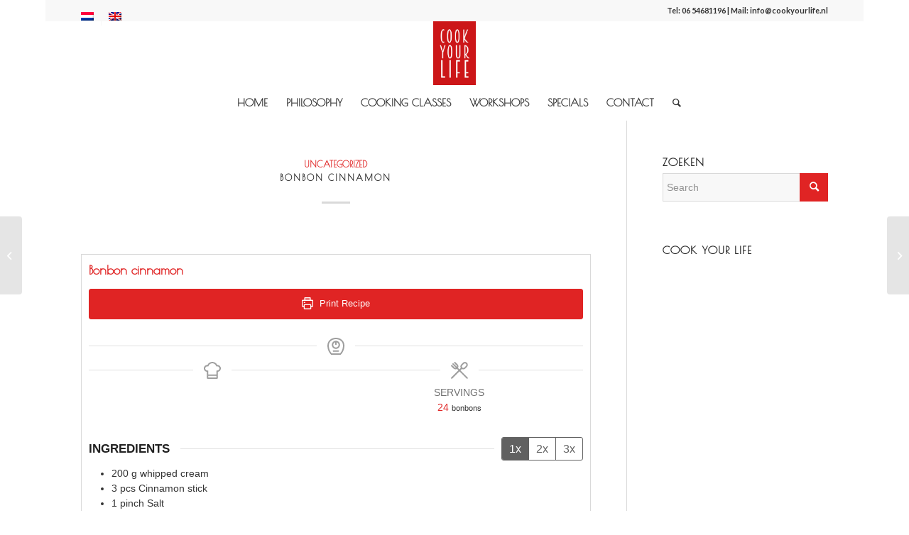

--- FILE ---
content_type: text/css
request_url: https://cookyourlife.nl/wp-content/cache/min/1/wp-content/plugins/wp-recipe-maker-premium/dist/public-elite.css?ver=1731451993
body_size: 27846
content:
.tippy-box[data-animation=fade][data-state=hidden]{opacity:0}[data-tippy-root]{max-width:calc(100vw - 10px)}.tippy-box{background-color:#333;border-radius:4px;color:#fff;font-size:14px;line-height:1.4;outline:0;position:relative;transition-property:transform,visibility,opacity;white-space:normal}.tippy-box[data-placement^=top]>.tippy-arrow{bottom:0}.tippy-box[data-placement^=top]>.tippy-arrow:before{border-top-color:initial;border-width:8px 8px 0;bottom:-7px;left:0;transform-origin:center top}.tippy-box[data-placement^=bottom]>.tippy-arrow{top:0}.tippy-box[data-placement^=bottom]>.tippy-arrow:before{border-bottom-color:initial;border-width:0 8px 8px;left:0;top:-7px;transform-origin:center bottom}.tippy-box[data-placement^=left]>.tippy-arrow{right:0}.tippy-box[data-placement^=left]>.tippy-arrow:before{border-left-color:initial;border-width:8px 0 8px 8px;right:-7px;transform-origin:center left}.tippy-box[data-placement^=right]>.tippy-arrow{left:0}.tippy-box[data-placement^=right]>.tippy-arrow:before{border-right-color:initial;border-width:8px 8px 8px 0;left:-7px;transform-origin:center right}.tippy-box[data-inertia][data-state=visible]{transition-timing-function:cubic-bezier(.54,1.5,.38,1.11)}.tippy-arrow{color:#333;height:16px;width:16px}.tippy-arrow:before{border-color:#0000;border-style:solid;content:"";position:absolute}.tippy-content{padding:5px 9px;position:relative;z-index:1}#wprm-timer-container{align-items:center;background-color:#000;bottom:0;color:#fff;display:flex;font-family:monospace,sans-serif;font-size:24px;height:50px;left:0;line-height:50px;position:fixed;right:0;z-index:16777271}#wprm-timer-container .wprm-timer-icon{cursor:pointer;padding:0 10px}#wprm-timer-container .wprm-timer-icon svg{display:table-cell;height:24px;vertical-align:middle;width:24px}#wprm-timer-container span{flex-shrink:0}#wprm-timer-container span#wprm-timer-bar-container{flex:1;padding:0 10px 0 15px}#wprm-timer-container span#wprm-timer-bar-container #wprm-timer-bar{border:3px solid #fff;display:block;height:24px;width:100%}#wprm-timer-container span#wprm-timer-bar-container #wprm-timer-bar #wprm-timer-bar-elapsed{background-color:#fff;border:0;display:block;height:100%;width:0}#wprm-timer-container.wprm-timer-finished{animation:wprmtimerblink 1s linear infinite}@keyframes wprmtimerblink{50%{opacity:.5}}.wprm-user-rating.wprm-user-rating-allowed .wprm-rating-star{cursor:pointer}.wprm-popup-modal-user-rating .wprm-popup-modal__container{max-width:500px;width:95%}.wprm-popup-modal-user-rating #wprm-user-ratings-modal-message{display:none}.wprm-popup-modal-user-rating .wprm-user-ratings-modal-recipe-name{margin:5px auto;max-width:350px;text-align:center}.wprm-popup-modal-user-rating .wprm-user-ratings-modal-stars-container{margin-bottom:5px;text-align:center}.wprm-popup-modal-user-rating .wprm-user-rating-modal-comment-suggestions-container{display:none}.wprm-popup-modal-user-rating .wprm-user-rating-modal-comment-suggestions-container .wprm-user-rating-modal-comment-suggestions{display:flex;flex-wrap:wrap;margin:-5px}.wprm-popup-modal-user-rating .wprm-user-rating-modal-comment-suggestions-container .wprm-user-rating-modal-comment-suggestion{border:1px dashed var(--wprm-popup-button-background);border-radius:5px;cursor:pointer;font-size:.8em;font-weight:700;margin:5px;padding:5px 10px}.wprm-popup-modal-user-rating .wprm-user-rating-modal-comment-suggestions-container .wprm-user-rating-modal-comment-suggestion:hover{border-style:solid}.wprm-popup-modal-user-rating input,.wprm-popup-modal-user-rating textarea{box-sizing:border-box}.wprm-popup-modal-user-rating textarea{border:1px solid #cecece;border-radius:4px;display:block;font-family:inherit;font-size:.9em;line-height:1.5;margin:0;min-height:75px;padding:10px;resize:vertical;width:100%}.wprm-popup-modal-user-rating textarea:focus::placeholder{color:#0000}.wprm-popup-modal-user-rating .wprm-user-rating-modal-field{align-items:center;display:flex;margin-top:10px}.wprm-popup-modal-user-rating .wprm-user-rating-modal-field label{margin-right:10px;min-width:70px;width:auto}.wprm-popup-modal-user-rating .wprm-user-rating-modal-field input{border:1px solid #cecece;border-radius:4px;display:block;flex:1;font-size:.9em;line-height:1.5;margin:0;padding:5px 10px;width:100%}.wprm-popup-modal-user-rating.wprm-user-rating-modal-logged-in .wprm-user-rating-modal-comment-meta{display:none}.wprm-popup-modal-user-rating button{margin-right:5px}.wprm-popup-modal-user-rating button:disabled,.wprm-popup-modal-user-rating button[disabled]{cursor:not-allowed;opacity:.5}.wprm-popup-modal-user-rating #wprm-user-rating-modal-errors{color:darkred;display:inline-block;font-size:.8em}.wprm-popup-modal-user-rating #wprm-user-rating-modal-errors div,.wprm-popup-modal-user-rating #wprm-user-rating-modal-thank-you,.wprm-popup-modal-user-rating #wprm-user-rating-modal-waiting{display:none}fieldset.wprm-user-ratings-modal-stars{background:none;border:0;display:inline-block;margin:0;padding:0;position:relative}fieldset.wprm-user-ratings-modal-stars legend{left:0;opacity:0;position:absolute}fieldset.wprm-user-ratings-modal-stars br{display:none}fieldset.wprm-user-ratings-modal-stars input[type=radio]{border:0;cursor:pointer;float:left;height:16px;margin:0!important;min-height:0;min-width:0;opacity:0;padding:0!important;width:16px}fieldset.wprm-user-ratings-modal-stars input[type=radio]:first-child{margin-left:-16px}fieldset.wprm-user-ratings-modal-stars span{font-size:0;height:16px;left:0;opacity:0;pointer-events:none;position:absolute;top:0;width:80px}fieldset.wprm-user-ratings-modal-stars span svg{height:100%!important;width:100%!important}fieldset.wprm-user-ratings-modal-stars input:checked+span,fieldset.wprm-user-ratings-modal-stars input:hover+span{opacity:1}fieldset.wprm-user-ratings-modal-stars input:hover+span~span{display:none}.wprm-user-rating-summary{align-items:center;display:flex}.wprm-user-rating-summary .wprm-user-rating-summary-stars{margin-right:10px}.wprm-user-rating-summary .wprm-user-rating-summary-details{margin-top:2px}.wprm-popup-modal-user-rating-summary .wprm-popup-modal-user-rating-summary-error{display:none}.wprm-popup-modal-user-rating-summary .wprm-popup-modal-user-rating-summary-ratings{max-height:500px;overflow-y:scroll}.wprm-popup-modal-user-rating-summary .wprm-popup-modal-user-rating-summary-rating{align-items:center;display:flex;justify-content:space-between}.wprm-popup-modal-user-rating-summary .wprm-popup-modal-user-rating-summary-rating .wprm-popup-modal-user-rating-summary-rating-stars{margin:0 5px;width:7em}.wprm-popup-modal-user-rating-summary .wprm-popup-modal-user-rating-summary-rating .wprm-popup-modal-user-rating-summary-rating-stars svg{height:1em!important;width:1em!important}.wprm-popup-modal-user-rating-summary .wprm-popup-modal-user-rating-summary-rating .wprm-popup-modal-user-rating-summary-rating-name{flex:1;margin:0 5px;text-align:center}.wprm-popup-modal-user-rating-summary .wprm-popup-modal-user-rating-summary-rating .wprm-popup-modal-user-rating-summary-rating-date{margin:0 5px;text-align:right;width:160px}.rtl fieldset.wprm-user-ratings-modal-stars span{left:inherit;right:0}.rtl fieldset.wprm-user-ratings-modal-stars span svg{transform:scaleX(-1)}@supports (-webkit-touch-callout:none){.wprm-popup-modal-user-rating .wprm-user-rating-modal-field input,.wprm-popup-modal-user-rating textarea{font-size:16px}}.wprm-nutrition-label-layout{box-sizing:border-box}.wprm-nutrition-label-layout .wprmp-nutrition-label-block-text-title{font-size:1.8em;font-weight:bolder;line-height:1.1em}.wprm-nutrition-label-layout .wprmp-nutrition-label-block-text-subtitle{line-height:1em}.wprm-nutrition-label-layout .wprmp-nutrition-label-block-text-disclaimer{font-size:.9em;opacity:.7}.wprm-nutrition-label-layout .wprmp-nutrition-label-block-text-daily{font-weight:700;text-align:right}.wprm-nutrition-label-layout .wprmp-nutrition-label-block-text-bold{font-weight:700}.wprm-nutrition-label-layout .wprmp-nutrition-label-block-line{font-size:1px;height:5px}.wprm-nutrition-label-layout .wprmp-nutrition-label-block-serving{display:flex}.wprm-nutrition-label-layout .wprmp-nutrition-label-block-serving-big{font-size:1.1em;font-weight:700;justify-content:space-between}.wprm-nutrition-label-layout .wprmp-nutrition-label-block-nutrient,.wprm-nutrition-label-layout .wprmp-nutrition-label-block-nutrient-daily-container,.wprm-nutrition-label-layout .wprmp-nutrition-label-block-nutrient-name-value-unit-container,.wprm-nutrition-label-layout .wprmp-nutrition-label-block-nutrient-value-unit-container{display:flex}.wprm-nutrition-label-layout .wprmp-nutrition-label-block-nutrient{border-top-style:solid;border-top-width:1px;justify-content:space-between}.wprm-nutrition-label-layout .wprmp-nutrition-label-block-nutrient-daily-container{font-weight:700}.wprm-nutrition-label-layout .wprmp-nutrition-label-block-nutrient-calories{border-top:none;font-size:1.4em;font-weight:700}.wprm-nutrition-label-layout .wprmp-nutrition-label-block-nutrient-calories .wprmp-nutrition-label-block-nutrient-daily-container,.wprm-nutrition-label-layout .wprmp-nutrition-label-block-nutrient-calories .wprmp-nutrition-label-block-nutrient-extra-container{font-size:1.4em;margin-top:-.1em}.wprm-nutrition-label-layout .wprmp-nutrition-label-block-nutrient-main .wprmp-nutrition-label-block-nutrient-name{font-weight:700}.wprm-nutrition-label-layout .wprmp-nutrition-label-block-nutrient-child{margin-left:14px}.wprm-nutrition-label-layout .wprmp-nutrition-label-block-nutrient-subchild{margin-left:28px}.wprm-nutrition-label-layout .wprmp-nutrition-label-block-nutrient-child-line{padding-left:14px}.wprm-nutrition-label-layout .wprmp-nutrition-label-block-nutrient-subchild-line{padding-left:28px}.wprm-nutrition-label-layout .wprmp-nutrition-label-block-nutrient-other .wprmp-nutrition-label-block-nutrient-daily-container{font-weight:400}.rtl .wprm-nutrition-label-layout .wprmp-nutrition-label-block-text-daily{text-align:left}.rtl .wprm-nutrition-label-layout .wprmp-nutrition-label-block-nutrient-child{margin-left:0;margin-right:14px}.rtl .wprm-nutrition-label-layout .wprmp-nutrition-label-block-nutrient-subchild{margin-left:0;margin-right:28px}.rtl .wprm-nutrition-label-layout .wprmp-nutrition-label-block-nutrient-child-line{padding-left:0;padding-right:14px}.rtl .wprm-nutrition-label-layout .wprmp-nutrition-label-block-nutrient-subchild-line{padding-left:0;padding-right:28px}.wprm-recipe-advanced-servings-container{align-items:center;display:flex;flex-wrap:wrap;margin:5px 0}.wprm-recipe-advanced-servings-container a.wprm-recipe-advanced-servings-input,.wprm-recipe-advanced-servings-container a.wprm-recipe-advanced-servings-reset{text-decoration:none}.wprm-recipe-advanced-servings-container .wprm-recipe-advanced-servings-input-unit{margin-left:3px}.wprm-recipe-advanced-servings-container .wprm-recipe-advanced-servings-input-shape{margin-left:5px}.wprm-recipe-advanced-servings-container .wprm-recipe-advanced-servings-reset{font-size:.8em}.wprm-main-container-preview .wprm-recipe-advanced-servings-container a{cursor:pointer}.wprm-recipe-equipment-container,.wprm-recipe-ingredients-container,.wprm-recipe-instructions-container,ul.wprm-advanced-list.wprm-advanced-list-reset{counter-reset:wprm-advanced-list-counter}ul.wprm-advanced-list li{list-style-type:none}ul.wprm-advanced-list li:before{align-items:center;border:0;border-radius:100%;content:counter(wprm-advanced-list-counter);counter-increment:wprm-advanced-list-counter;display:flex;float:left;font-weight:700;justify-content:center;margin:2px 0 0 -32px}.rtl ul.wprm-advanced-list li:before{float:right;margin:2px -32px 0 0}.wprm-checkbox-container{margin-left:-16px}.rtl .wprm-checkbox-container{margin-left:0;margin-right:-16px}.wprm-checkbox-container input[type=checkbox]{margin:0!important;opacity:0;width:16px!important}.wprm-checkbox-container label.wprm-checkbox-label{display:inline!important;left:0;margin:0!important;padding-left:26px;position:relative}.wprm-checkbox-container label:after,.wprm-checkbox-container label:before{content:"";display:inline-block;position:absolute}.rtl ​.wprm-checkbox-container label:before{right:0}.rtl .wprm-checkbox-container label:after{right:5px}.wprm-checkbox-container label:before{border:1px solid;height:18px;left:0;top:0;width:18px}.wprm-checkbox-container label:after{border-bottom:2px solid;border-left:2px solid;height:5px;left:5px;top:5px;transform:rotate(-45deg);width:9px}.wprm-checkbox-container input[type=checkbox]+label:after{content:none}.wprm-checkbox-container input[type=checkbox]:checked+label:after{content:""}.wprm-checkbox-container input[type=checkbox]:focus+label:before{outline:5px auto #3b99fc}.wprm-recipe-equipment li,.wprm-recipe-ingredients li,.wprm-recipe-instructions li{position:relative}.wprm-recipe-equipment li .wprm-checkbox-container,.wprm-recipe-ingredients li .wprm-checkbox-container,.wprm-recipe-instructions li .wprm-checkbox-container{display:inline-block;left:-32px;line-height:.9em;position:absolute;top:.25em}.wprm-recipe-equipment li.wprm-checkbox-is-checked,.wprm-recipe-equipment li.wprm-checkbox-is-checked .wprm-recipe-instruction-ingredient,.wprm-recipe-ingredients li.wprm-checkbox-is-checked,.wprm-recipe-ingredients li.wprm-checkbox-is-checked .wprm-recipe-instruction-ingredient,.wprm-recipe-instructions li.wprm-checkbox-is-checked,.wprm-recipe-instructions li.wprm-checkbox-is-checked .wprm-recipe-instruction-ingredient{text-decoration:line-through}.rtl .wprm-recipe-equipment li .wprm-checkbox-container,.rtl .wprm-recipe-ingredients li .wprm-checkbox-container,.rtl .wprm-recipe-instructions li .wprm-checkbox-container{left:inherit;right:-32px}.wprm-list-checkbox-container:before{display:none!important}.wprm-list-checkbox-container.wprm-list-checkbox-checked{text-decoration:line-through}.wprm-list-checkbox-container .wprm-list-checkbox:hover{cursor:pointer}.wprm-recipe-equipment-grid .eafl-disclaimer,.wprm-recipe-equipment-images .eafl-disclaimer{display:none}.wprm-recipe-equipment-images{display:flex;flex-wrap:wrap;margin:5px -5px}.wprm-recipe-equipment-images.wprm-recipe-equipment-images-align-center{justify-content:center}.wprm-recipe-equipment-images.wprm-recipe-equipment-images-align-right{justify-content:flex-end}.wprm-recipe-equipment-images.wprm-recipe-equipment-images-align-spaced{justify-content:space-evenly}.wprm-recipe-equipment-images a{background:0!important;border:0!important;box-shadow:none!important;float:none!important;margin:0!important;opacity:1!important;padding:0!important}.wprm-recipe-equipment-images .wprm-recipe-equipment-item{margin:5px}.wprm-recipe-equipment-images .wprm-recipe-equipment-item img{margin:0}.wprm-recipe-equipment-images .wprm-recipe-equipment-item .wprm-recipe-equipment-name{text-align:center}.wprm-recipe-equipment-grid{margin:5px -5px}.wprm-recipe-equipment-grid .wprm-recipe-equipment-item{margin:5px;max-width:100%;overflow:hidden;text-align:center}.wprm-recipe-equipment-grid .wprm-recipe-equipment-item img{margin:0 auto;max-width:100%}.wprm-recipe-equipment-grid .wprm-recipe-equipment-item .wprm-recipe-equipment-name{text-align:center}@media screen and (min-width:400px){.wprm-recipe-equipment-grid .wprm-recipe-equipment-grid-row{display:flex}.wprm-recipe-equipment-grid .wprm-recipe-equipment-item{flex:1 1 50%}.wprm-recipe-equipment-grid.wprm-recipe-equipment-grid-columns-1 .wprm-recipe-equipment-item{flex:1 1 100%}}@media screen and (min-width:550px){.wprm-recipe-equipment-grid .wprm-recipe-equipment-item{flex:1 1 33.33%}.wprm-recipe-equipment-grid.wprm-recipe-equipment-grid-columns-1 .wprm-recipe-equipment-item{flex:1 1 100%}.wprm-recipe-equipment-grid.wprm-recipe-equipment-grid-columns-2 .wprm-recipe-equipment-item{flex:1 1 50%}.wprm-recipe-equipment-grid.wprm-recipe-equipment-grid-columns-3 .wprm-recipe-equipment-item{flex:1 1 33.33%}}@media screen and (min-width:650px){.wprm-recipe-equipment-grid.wprm-recipe-equipment-grid-columns-1 .wprm-recipe-equipment-item{flex:1 1 100%}.wprm-recipe-equipment-grid.wprm-recipe-equipment-grid-columns-2 .wprm-recipe-equipment-item{flex:1 1 50%}.wprm-recipe-equipment-grid.wprm-recipe-equipment-grid-columns-3 .wprm-recipe-equipment-item{flex:1 1 33.33%}.wprm-recipe-equipment-grid.wprm-recipe-equipment-grid-columns-4 .wprm-recipe-equipment-item{flex:1 1 25%}}.wprm-nutrition-label,html body .wprm-recipe-container .wprm-nutrition-label{border:1px solid #333;color:#000;display:inline-block;font-family:Arial,Helvetica,sans-serif;font-size:12px;line-height:16px;max-width:250px;padding:5px;text-align:left!important}.wprm-nutrition-label .nutrition-title,html body .wprm-recipe-container .wprm-nutrition-label .nutrition-title{font-size:24px;font-weight:700;line-height:24px}.wprm-nutrition-label .nutrition-serving,html body .wprm-recipe-container .wprm-nutrition-label .nutrition-serving{font-size:10px;font-weight:700;line-height:14px}.wprm-nutrition-label .nutrition-item,.wprm-nutrition-label .nutrition-sub-item,html body .wprm-recipe-container .wprm-nutrition-label .nutrition-item,html body .wprm-recipe-container .wprm-nutrition-label .nutrition-sub-item{border-top:1px solid #333;clear:both}.wprm-nutrition-label .nutrition-sub-item,html body .wprm-recipe-container .wprm-nutrition-label .nutrition-sub-item{margin-left:14px}.wprm-nutrition-label .nutrition-percentage,html body .wprm-recipe-container .wprm-nutrition-label .nutrition-percentage{float:right}.wprm-nutrition-label .nutrition-line,html body .wprm-recipe-container .wprm-nutrition-label .nutrition-line{background-color:#333;font-size:1px;height:5px}.wprm-nutrition-label .nutrition-line.nutrition-line-big,html body .wprm-recipe-container .wprm-nutrition-label .nutrition-line.nutrition-line-big{height:10px}.wprm-nutrition-label .nutrition-warning,html body .wprm-recipe-container .wprm-nutrition-label .nutrition-warning{border-top:1px solid #333;clear:both;color:#999;font-size:10px;padding-top:5px}.rtl .wprm-nutrition-label,html body.rtl .wprm-recipe-container .wprm-nutrition-label{text-align:right!important}.rtl .wprm-nutrition-label .nutrition-sub-item,html body.rtl .wprm-recipe-container .wprm-nutrition-label .nutrition-sub-item{margin-left:0;margin-right:14px}.rtl .wprm-nutrition-label .nutrition-percentage,html body.rtl .wprm-recipe-container .wprm-nutrition-label .nutrition-percentage{float:left}.no-js .wprm-private-notes-container,.no-js .wprm-recipe-private-notes-header{display:none}.wprm-private-notes-container:not(.wprm-private-notes-container-disabled){cursor:pointer}.wprm-private-notes-container .wprm-private-notes-input,.wprm-private-notes-container .wprm-private-notes-user,.wprm-private-notes-container.wprm-private-notes-has-notes .wprm-private-notes-placeholder{display:none}.wprm-private-notes-container.wprm-private-notes-has-notes .wprm-private-notes-user{display:block}.wprm-private-notes-container.wprm-private-notes-editing .wprm-private-notes-placeholder,.wprm-private-notes-container.wprm-private-notes-editing .wprm-private-notes-user{display:none}.wprm-private-notes-container.wprm-private-notes-editing .wprm-private-notes-input{display:block}.wprm-private-notes-container .wprm-private-notes-user{white-space:pre-wrap}.wprm-private-notes-container .wprm-private-notes-input{box-sizing:border-box;height:100px;overflow:hidden;padding:5px;resize:none;width:100%}.wprm-print .wprm-private-notes-container{cursor:default}.wprm-print .wprm-private-notes-container .wprm-private-notes-input,.wprm-print .wprm-private-notes-container .wprm-private-notes-placeholder{display:none!important}.wprm-print .wprm-private-notes-container .wprm-private-notes-user{display:block!important}input[type=number].wprm-recipe-servings{display:inline;margin:0;padding:5px;width:60px}.wprm-recipe-servings-text-buttons-container{display:inline-flex}.wprm-recipe-servings-text-buttons-container input[type=text].wprm-recipe-servings{border-radius:0!important;display:inline;margin:0;outline:none;padding:0;text-align:center;vertical-align:top;width:40px}.wprm-recipe-servings-text-buttons-container .wprm-recipe-servings-change,.wprm-recipe-servings-text-buttons-container input[type=text].wprm-recipe-servings{border:1px solid #333;font-size:16px;height:30px;user-select:none}.wprm-recipe-servings-text-buttons-container .wprm-recipe-servings-change{background:#333;border-radius:3px;color:#fff;cursor:pointer;display:inline-block;line-height:26px;text-align:center;width:20px}.wprm-recipe-servings-text-buttons-container .wprm-recipe-servings-change:active{font-weight:700}.wprm-recipe-servings-text-buttons-container .wprm-recipe-servings-change.wprm-recipe-servings-decrement{border-bottom-right-radius:0!important;border-right:none;border-top-right-radius:0!important}.wprm-recipe-servings-text-buttons-container .wprm-recipe-servings-change.wprm-recipe-servings-increment{border-bottom-left-radius:0!important;border-left:none;border-top-left-radius:0!important}.wprm-recipe-servings-container .tippy-box{padding:5px 10px}input[type=range].wprm-recipe-servings-slider{-webkit-appearance:none;background:none;border:0;margin:0;min-width:150px;width:100%}input[type=range].wprm-recipe-servings-slider:focus{outline:none}input[type=range].wprm-recipe-servings-slider::-webkit-slider-runnable-track{background:#aaa;border:.5px solid #010101;border-radius:1.3px;box-shadow:.5px .5px 1px #000,0 0 .5px #0d0d0d;cursor:pointer;height:9.2px;width:100%}input[type=range].wprm-recipe-servings-slider::-webkit-slider-thumb{-webkit-appearance:none;background:#fff;border:.7px solid #000;border-radius:3px;box-shadow:1px 1px 1px #000,0 0 1px #0d0d0d;cursor:pointer;height:22px;margin-top:-6.9px;width:10px}input[type=range].wprm-recipe-servings-slider:focus::-webkit-slider-runnable-track{background:#bcbcbc}input[type=range].wprm-recipe-servings-slider::-moz-range-track{background:#aaa;border:.5px solid #010101;border-radius:1.3px;box-shadow:.5px .5px 1px #000,0 0 .5px #0d0d0d;cursor:pointer;height:9.2px;width:100%}input[type=range].wprm-recipe-servings-slider::-moz-range-thumb{background:#fff;border:.7px solid #000;border-radius:3px;box-shadow:1px 1px 1px #000,0 0 1px #0d0d0d;cursor:pointer;height:22px;width:10px}input[type=range].wprm-recipe-servings-slider::-ms-track{background:#0000;border-color:#0000;color:#0000;cursor:pointer;height:9.2px;width:100%}input[type=range].wprm-recipe-servings-slider::-ms-fill-lower{background:#989898;border:.5px solid #010101;border-radius:2.6px;box-shadow:.5px .5px 1px #000,0 0 .5px #0d0d0d}input[type=range].wprm-recipe-servings-slider::-ms-fill-upper{background:#aaa;border:.5px solid #010101;border-radius:2.6px;box-shadow:.5px .5px 1px #000,0 0 .5px #0d0d0d}input[type=range].wprm-recipe-servings-slider::-ms-thumb{background:#fff;border:.7px solid #000;border-radius:3px;box-shadow:1px 1px 1px #000,0 0 1px #0d0d0d;cursor:pointer;height:22px;height:9.2px;width:10px}input[type=range].wprm-recipe-servings-slider:focus::-ms-fill-lower{background:#aaa}input[type=range].wprm-recipe-servings-slider:focus::-ms-fill-upper{background:#bcbcbc}.wprm-recipe-tag-term{align-items:center;display:inline-flex;margin:5px}.wprm-recipe-tag-term .wprm-recipe-tag-term-image{display:flex}.wprm-recipe-tag-term.wprm-recipe-tag-image-align-left{flex-direction:row}.wprm-recipe-tag-term.wprm-recipe-tag-image-align-left .wprm-recipe-tag-term-image{margin-right:5px}.wprm-recipe-tag-term.wprm-recipe-tag-image-align-right{flex-direction:row-reverse}.wprm-recipe-tag-term.wprm-recipe-tag-image-align-right .wprm-recipe-tag-term-image{margin-left:5px}.wprm-recipe-tag-term.wprm-recipe-tag-image-align-top{flex-direction:column}.wprm-recipe-tag-term.wprm-recipe-tag-image-align-top .wprm-recipe-tag-term-image{margin-bottom:5px}.wprm-recipe-tag-term.wprm-recipe-tag-image-align-bottom{flex-direction:column-reverse}.wprm-recipe-tag-term.wprm-recipe-tag-image-align-bottom .wprm-recipe-tag-term-image{margin-top:5px}.wprm-unit-conversion-container-links a.wprm-unit-conversion.wprmpuc-active{font-weight:700}.wprm-unit-conversion-container-buttons{align-items:stretch;border:1px solid #333;display:inline-flex;flex-shrink:0;overflow:hidden}.wprm-unit-conversion-container-buttons button.wprm-unit-conversion{border:none;border-radius:0;box-shadow:none;display:inline-block;font-size:inherit;font-weight:inherit;letter-spacing:inherit;line-height:inherit;padding:5px 10px;text-decoration:none;text-transform:inherit;white-space:nowrap}.wprm-unit-conversion-container-buttons button.wprm-unit-conversion:not(.wprmpuc-active){background:none!important;color:inherit!important}.wprm-add-to-collection-tooltip-container{padding:3px}.wprm-add-to-collection-tooltip-container select.wprm-add-to-collection-tooltip{display:block;margin:10px 0;padding:3px;width:100%}#wprm-recipe-submission textarea{resize:vertical}.wprmprs-layout-block-required{color:darkred;display:inline-block;margin-left:2px}.wprmprs-layout-block-dropdown label,.wprmprs-layout-block-input label,.wprmprs-layout-block-recipe_image label,.wprmprs-layout-block-recipe_video_upload label,.wprmprs-layout-block-textarea label,.wprmprs-layout-block-upload label{display:block;font-weight:700;margin-bottom:3px;margin-top:10px}.wprmprs-layout-block-dropdown .wprmprs-form-help,.wprmprs-layout-block-input .wprmprs-form-help,.wprmprs-layout-block-recipe_image .wprmprs-form-help,.wprmprs-layout-block-recipe_video_upload .wprmprs-form-help,.wprmprs-layout-block-textarea .wprmprs-form-help,.wprmprs-layout-block-upload .wprmprs-form-help{font-style:italic}.wprmprs-layout-block-dropdown input,.wprmprs-layout-block-dropdown textarea,.wprmprs-layout-block-input input,.wprmprs-layout-block-input textarea,.wprmprs-layout-block-recipe_image input,.wprmprs-layout-block-recipe_image textarea,.wprmprs-layout-block-recipe_video_upload input,.wprmprs-layout-block-recipe_video_upload textarea,.wprmprs-layout-block-textarea input,.wprmprs-layout-block-textarea textarea,.wprmprs-layout-block-upload input,.wprmprs-layout-block-upload textarea{display:block;width:100%}.wprmprs-layout-block-dropdown.wprmprs-layout-block-recipe_ingredients textarea,.wprmprs-layout-block-dropdown.wprmprs-layout-block-recipe_instructions textarea,.wprmprs-layout-block-input.wprmprs-layout-block-recipe_ingredients textarea,.wprmprs-layout-block-input.wprmprs-layout-block-recipe_instructions textarea,.wprmprs-layout-block-recipe_image.wprmprs-layout-block-recipe_ingredients textarea,.wprmprs-layout-block-recipe_image.wprmprs-layout-block-recipe_instructions textarea,.wprmprs-layout-block-recipe_video_upload.wprmprs-layout-block-recipe_ingredients textarea,.wprmprs-layout-block-recipe_video_upload.wprmprs-layout-block-recipe_instructions textarea,.wprmprs-layout-block-textarea.wprmprs-layout-block-recipe_ingredients textarea,.wprmprs-layout-block-textarea.wprmprs-layout-block-recipe_instructions textarea,.wprmprs-layout-block-upload.wprmprs-layout-block-recipe_ingredients textarea,.wprmprs-layout-block-upload.wprmprs-layout-block-recipe_instructions textarea{min-height:180px}.wprmprs-layout-block-isotope label.wprmprs-form-label{display:block;font-weight:700;margin-bottom:3px;margin-top:10px}.wprmprs-layout-block-isotope .wprmprs-form-help{font-style:italic}.wprmprs-layout-block-isotope .wprmprs-layout-block-isotope-options{margin-left:-2px;margin-right:-2px}.wprmprs-layout-block-isotope .wprmprs-layout-block-isotope-option{display:inline-block}.wprmprs-layout-block-isotope .wprmprs-layout-block-isotope-option label{border:1px solid #ccc;cursor:pointer;display:inline-block;margin:4px 2px;padding:2px 7px}.wprmprs-layout-block-isotope .wprmprs-layout-block-isotope-option label:hover{border-color:#000;border-style:dashed}.wprmprs-layout-block-isotope .wprmprs-layout-block-isotope-option input{display:none}.wprmprs-layout-block-isotope .wprmprs-layout-block-isotope-option input:checked+label{border-color:#000;border-style:solid}.wprmprs-layout-block-recipe_image .ezdz-dropzone{border-color:#999;border-radius:3px;border-width:1px;font-family:inherit;font-size:1em;height:auto;max-width:200px;min-height:100px}.wprmprs-layout-block-recipe_image .ezdz-dropzone div{color:#999;font-family:inherit;font-size:1em;font-weight:400;line-height:100px}.wprmprs-layout-block-recipe_image .ezdz-dropzone .image-g{margin:0}.wprmprs-layout-block-recipe_image .ezdz-dropzone .image-g li{float:none;height:auto;margin:0;max-height:none;max-width:none;padding:5px;width:100%}.wprmprs-layout-block-submit{margin-top:15px}

--- FILE ---
content_type: application/x-javascript;charset=UTF-8
request_url: https://www.tripadvisor.com/wejs?wtype=selfserveprop&uniq=742&locationId=10067050&lang=nl&rating=true&nreviews=5&writereviewlink=true&popIdx=true&iswide=false&border=true&display_version=2
body_size: 226
content:
(function(t,r,i,p){i=t.createElement(r);i.src="https://www.tripadvisor.nl/WidgetEmbed-selfserveprop?border=true&popIdx=true&iswide=false&locationId=10067050&display_version=2&uniq=742&rating=true&lang=nl&nreviews=5&writereviewlink=true";i.async=true;p=t.getElementsByTagName(r)[0];p.parentNode.insertBefore(i,p)})(document,"script");
